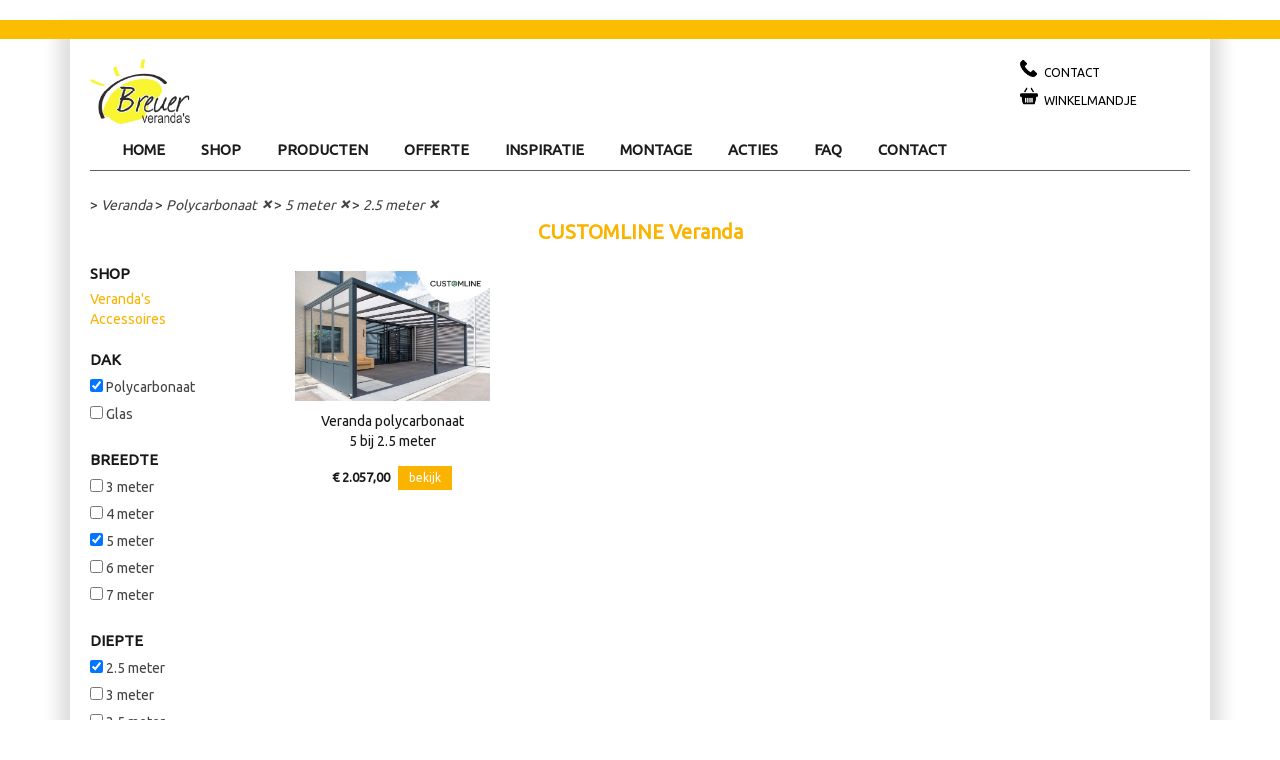

--- FILE ---
content_type: text/html; charset=UTF-8
request_url: https://www.breuerverandas.nl/shop/veranda.html?m_polycarbonaat=ja&b_breedte-5000=ja&d_diepte-2500=ja
body_size: 3273
content:
<!DOCTYPE html>
<html lang="nl">
<head>
<!-- Google Tag Manager -->
<script>(function(w,d,s,l,i){w[l]=w[l]||[];w[l].push({'gtm.start':
new Date().getTime(),event:'gtm.js'});var f=d.getElementsByTagName(s)[0],
j=d.createElement(s),dl=l!='dataLayer'?'&l='+l:'';j.async=true;j.src=
'https://www.googletagmanager.com/gtm.js?id='+i+dl;f.parentNode.insertBefore(j,f);
})(window,document,'script','dataLayer','GTM-TSPB325B');</script>
<!-- End Google Tag Manager -->	
	<meta charset="utf-8">
<meta http-equiv="X-UA-Compatible" content="IE=edge">
<meta name="viewport" content="width=device-width, initial-scale=1">
<title>Veranda | Breuer Veranda's.nl</title>
<meta name="Title" content="Veranda | Breuer Veranda's.nl" />
<meta name="Description" content="Veranda">
<meta name="Keywords" content="Veranda">
<link rel="apple-touch-icon" sizes="180x180" href="/apple-touch-icon.png">
<link rel="icon" type="image/png" sizes="32x32" href="/favicon-32x32.png">
<link rel="icon" type="image/png" sizes="16x16" href="/favicon-16x16.png">
<link rel="manifest" href="/manifest.json">
<link rel="mask-icon" href="/safari-pinned-tab.svg" color="#5bbad5">
<meta name="theme-color" content="#ffffff">
<meta name="robots" content="index,follow,noodp,noydir" />
<meta http-equiv="Content-Type" content="text/html; charset=windows-1252" />
<meta name="developer" content="Corne van Berkel - iTREND Webdesign" />
<meta name="page-topic" content="Veranda | Breuer Veranda's.nl" /> 
<meta name="language" content="nl" />

<link href="https://www.breuerverandas.nl/css/bootstrap.min.css" type="text/css" rel="stylesheet" />
<link href="https://www.breuerverandas.nl/css/vendor.css" type="text/css" rel="stylesheet" />
<link href="https://www.breuerverandas.nl/css/style.css?v=9" type="text/css" rel="stylesheet" />
<link href="https://fonts.googleapis.com/css?family=Ubuntu" rel="stylesheet">
<link href='https://fonts.googleapis.com/css?family=Caveat' rel='stylesheet' type='text/css'>
<script src="https://ajax.googleapis.com/ajax/libs/jquery/1.11.3/jquery.min.js"></script>

</head>
<body itemscope itemtype="http://schema.org/WebPage">
<!-- Google Tag Manager (noscript) -->
<noscript><iframe src="https://www.googletagmanager.com/ns.html?id=GTM-TSPB325B"
height="0" width="0" style="display:none;visibility:hidden"></iframe></noscript>
<!-- End Google Tag Manager (noscript) -->
	<div class='mod-top-header hidden-xs'>
	<div class='container'>
		<div class='row'>
			<div class='col-xs-12'> </div>
		</div>
	</div>
</div>

<div class='container'>
	<div class='mod-content-wrapper'>

		<!-- ================================================== -->
		<!-- header                                             -->
		<!-- ================================================== -->
		<div class='mod-header'>

			<div class='row1'>

				<button class='menu-button visible-xs-inline-block' data-toggle="collapse" data-target="#main-navbar">
					<img src='https://www.breuerverandas.nl/img/icon-menu.png'/>
				</button>

	 			<a href="https://www.breuerverandas.nl/" class='logo'>
				<img src='https://www.breuerverandas.nl/img/logo-breuer-verandas.jpg' alt="Breuer Veranda's" class='img-responsive'>
				</a>
								<div class='links'>
					<ul class='list-unstyled'>
						<li><a href='https://www.breuerverandas.nl/contact.html' class='link link-support hidden-xs'><span>Contact</span></a></li>
						<li><a href='https://www.breuerverandas.nl/winkelmandje.html' class='link link-cart'><span>Winkelmandje</span> </a></li>
					</ul>
				</div>
			</div>

			<div class='row2 collapse' id='main-navbar'>
				<nav class="navbar yamm navbar-default " role="navigation">
					<ul class="nav navbar-nav">
          <li class="dropdown "><a href='https://www.breuerverandas.nl/'>Home</a></li>
<li class="dropdown "><a href='https://www.breuerverandas.nl/shop/veranda.html'>Shop</a></li>
<li class="dropdown "><a href='https://www.breuerverandas.nl/producten.html'>Producten</a></li>
<li class="dropdown "><a href='https://www.breuerverandas.nl/offerte.html'>Offerte</a></li>
<li class="dropdown "><a href='https://www.breuerverandas.nl/inspiratie.html'>Inspiratie</a></li>
<li class="dropdown "><a href='https://www.breuerverandas.nl/montage.html'>Montage</a></li>
<li class="dropdown "><a href='https://www.breuerverandas.nl/acties.html'>Acties</a></li>
<li class="dropdown "><a href='https://www.breuerverandas.nl/faq.html'>Faq</a></li>
<li class="dropdown "><a href='https://www.breuerverandas.nl/contact.html'>Contact</a></li>
					</ul>
									</nav>
			</div>
		</div>

		<!-- ================================================== -->
		<!-- page                                               -->
		<!-- ================================================== -->

				<div class='mod-page'>
			<div class='mod-product-list'>
<div class='mod-breadcrumbs row'><div class='col-sm-12' itemprop="breadcrumb"> &gt; <a href="https://www.breuerverandas.nl/shop/veranda.html">Veranda</a> &gt; <a href="https://www.breuerverandas.nl/shop/veranda.html?b_breedte-5000=ja&d_diepte-2500=ja" title="Polycarbonaat"><span class="value">Polycarbonaat</span><span class="icon"> &#215;</span></a>
 &gt; <a href="https://www.breuerverandas.nl/shop/veranda.html?m_polycarbonaat=ja&d_diepte-2500=ja" title="5 meter"><span class="value">5 meter</span><span class="icon"> &#215;</span></a>
 &gt; <a href="https://www.breuerverandas.nl/shop/veranda.html?m_polycarbonaat=ja&b_breedte-5000=ja" title="2.5 meter"><span class="value">2.5 meter</span><span class="icon"> &#215;</span></a>
</div></div><div class='row'><div class='col-sm-12'><h1>CUSTOMLINE Veranda</h1></div></div>
<div class='row'>
<button class='btn btn-default filter-button visible-xs-inline-block' data-toggle="collapse" data-target="#product-filters">Filter op</button>
<div class='filters col-sm-2 collapse' id='product-filters'><fieldset><legend>SHOP</legend><div>
<a href="/shop/veranda.html">Veranda's</a><br><a href="/shop/accessoires.html">Accessoires</a></div></fieldset>
<fieldset><legend>Dak</legend><div>
<label><input type="checkbox" checked='checked' name="m_polycarbonaat" id="m_polycarbonaat" value="ja" onClick="window.location='https://www.breuerverandas.nl/shop/veranda.html?b_breedte-5000=ja&d_diepte-2500=ja'"><a href="https://www.breuerverandas.nl/shop/veranda.html?b_breedte-5000=ja&d_diepte-2500=ja" > <span>Polycarbonaat</span></a></label>
<label><input type="checkbox" name="m_glas" id="m_glas" value="ja" onClick="window.location='https://www.breuerverandas.nl/shop/veranda.html?m_polycarbonaat=ja&b_breedte-5000=ja&d_diepte-2500=ja&m_glas=ja'"><a href="https://www.breuerverandas.nl/shop/veranda.html?m_polycarbonaat=ja&b_breedte-5000=ja&d_diepte-2500=ja&m_glas=ja" > <span>Glas</span></a></label>
</div></fieldset>
<fieldset><legend>Breedte</legend><div>
<label><input type="checkbox" name="b_breedte-3000" id="b_breedte-3000" value="ja" onClick="window.location='https://www.breuerverandas.nl/shop/veranda.html?m_polycarbonaat=ja&b_breedte-5000=ja&d_diepte-2500=ja&b_breedte-3000=ja'"><a href="https://www.breuerverandas.nl/shop/veranda.html?m_polycarbonaat=ja&b_breedte-5000=ja&d_diepte-2500=ja&b_breedte-3000=ja" > <span>3 meter</span></a></label>
<label><input type="checkbox" name="b_breedte-4000" id="b_breedte-4000" value="ja" onClick="window.location='https://www.breuerverandas.nl/shop/veranda.html?m_polycarbonaat=ja&b_breedte-5000=ja&d_diepte-2500=ja&b_breedte-4000=ja'"><a href="https://www.breuerverandas.nl/shop/veranda.html?m_polycarbonaat=ja&b_breedte-5000=ja&d_diepte-2500=ja&b_breedte-4000=ja" > <span>4 meter</span></a></label>
<label><input type="checkbox" checked='checked' name="b_breedte-5000" id="b_breedte-5000" value="ja" onClick="window.location='https://www.breuerverandas.nl/shop/veranda.html?m_polycarbonaat=ja&d_diepte-2500=ja'"><a href="https://www.breuerverandas.nl/shop/veranda.html?m_polycarbonaat=ja&d_diepte-2500=ja" > <span>5 meter</span></a></label>
<label><input type="checkbox" name="b_breedte-6000" id="b_breedte-6000" value="ja" onClick="window.location='https://www.breuerverandas.nl/shop/veranda.html?m_polycarbonaat=ja&b_breedte-5000=ja&d_diepte-2500=ja&b_breedte-6000=ja'"><a href="https://www.breuerverandas.nl/shop/veranda.html?m_polycarbonaat=ja&b_breedte-5000=ja&d_diepte-2500=ja&b_breedte-6000=ja" > <span>6 meter</span></a></label>
<label><input type="checkbox" name="b_breedte-7000" id="b_breedte-7000" value="ja" onClick="window.location='https://www.breuerverandas.nl/shop/veranda.html?m_polycarbonaat=ja&b_breedte-5000=ja&d_diepte-2500=ja&b_breedte-7000=ja'"><a href="https://www.breuerverandas.nl/shop/veranda.html?m_polycarbonaat=ja&b_breedte-5000=ja&d_diepte-2500=ja&b_breedte-7000=ja" > <span>7 meter</span></a></label>
</div></fieldset>
<fieldset><legend>Diepte</legend><div>
<label><input type="checkbox" checked='checked' name="d_diepte-2500" id="d_diepte-2500" value="ja" onClick="window.location='https://www.breuerverandas.nl/shop/veranda.html?m_polycarbonaat=ja&b_breedte-5000=ja'"><a href="https://www.breuerverandas.nl/shop/veranda.html?m_polycarbonaat=ja&b_breedte-5000=ja" > <span>2.5 meter</span></a></label>
<label><input type="checkbox" name="d_diepte-3000" id="d_diepte-3000" value="ja" onClick="window.location='https://www.breuerverandas.nl/shop/veranda.html?m_polycarbonaat=ja&b_breedte-5000=ja&d_diepte-2500=ja&d_diepte-3000=ja'"><a href="https://www.breuerverandas.nl/shop/veranda.html?m_polycarbonaat=ja&b_breedte-5000=ja&d_diepte-2500=ja&d_diepte-3000=ja" > <span>3 meter</span></a></label>
<label><input type="checkbox" name="d_diepte-3500" id="d_diepte-3500" value="ja" onClick="window.location='https://www.breuerverandas.nl/shop/veranda.html?m_polycarbonaat=ja&b_breedte-5000=ja&d_diepte-2500=ja&d_diepte-3500=ja'"><a href="https://www.breuerverandas.nl/shop/veranda.html?m_polycarbonaat=ja&b_breedte-5000=ja&d_diepte-2500=ja&d_diepte-3500=ja" > <span>3.5 meter</span></a></label>
<label><input type="checkbox" name="d_diepte-4000" id="d_diepte-4000" value="ja" onClick="window.location='https://www.breuerverandas.nl/shop/veranda.html?m_polycarbonaat=ja&b_breedte-5000=ja&d_diepte-2500=ja&d_diepte-4000=ja'"><a href="https://www.breuerverandas.nl/shop/veranda.html?m_polycarbonaat=ja&b_breedte-5000=ja&d_diepte-2500=ja&d_diepte-4000=ja" > <span>4 meter</span></a></label>
</div></fieldset>
</div>
      
			<div class='productlist col-sm-10'>
				<div class='hidden-sm hidden-md hidden-lg hidden-xl'>
									</div>

				<div class='hidden-xs'>
									</div>

				<a href='https://www.breuerverandas.nl/shop/veranda/veranda-5000x2500-polycarbonaat.html' class='product col-xs-6 col-sm-3'>
  						<div class='img'>
  							<img src='https://www.breuerverandas.nl/content/breuerverandas/producten/CUSTOMLINE-polycarbonaat1_2.jpg' class='img-responsive'>
  						</div>
  						<div class='name'>Veranda polycarbonaat<br>5 bij 2.5 meter</div>
  						<div class='text-center'><div class='price total-price'> &euro; 2.057,00</div>
<div class='info btn btn-sm btn-default'>bekijk</div></div></a><div class='clearfix'></div>			</div>

		</div>
	</div>	
			</div>
		
		<!-- ================================================== -->
		<!-- Footer                                             -->
		<!-- ================================================== -->
		<div class='mod-footer'>
			<div class='row'>
				<div class='col-sm-3'>
					<h2>Contact</h2>
      		Breuer Veranda's<br>
          Nieuwe Molenheide 14b<br>
          5482 ZV Schijndel
      		<br>Tel. nr. <a href="tel:0735470332">073-5470332</a><br><a href="mailto:info@breuerverandas.nl">info@breuerverandas.nl</a>          <br>KVK 17161334<br>
                			<h2>Geplaatst</h2>
            <ul class='list-unstyled'>
      				<li><a href="/veranda-den-bosch.html">Veranda den Bosch</a></li>
      				<li><a href="/veranda-eindhoven.html">Veranda Eindhoven</a></li>
      				<li><a href="/veranda-zeeland.html">Veranda zeeland</a></li>
      				<li><a href="/veranda-brabant.html">Veranda brabant</a></li>
      				<li><a href="/serrebouw-brabant.html">Serrebouw brabant</a></li>
      			</ul>
      			          
				</div>
				<div class='col-sm-3'>
					<h2>Specialist in</h2>
					<ul class='list-unstyled'>
      			<li><a href="/terrasoverkappingen.html">Terrasoverkappingen</a></li>
      			<li><a href="/glazen-terrasoverkappingen.html">Glazen terrasoverkappingen</a></li>
      			<li><a href="/aluminium-verandas.html">Aluminium veranda's</a></li>
      			<li><a href="/aluminium-schuttingen.html">Aluminium schuttingen</a></li>
      			<li><a href="/aluminium-tuinschermen.html">Aluminium tuinschermen</a></li>
      			<li><a href="/aluminium-windschermen.html">Aluminium windschermen</a></li>
      			<li><a href="/aluminium-overkappingen.html">Aluminium overkappingen</a></li>
      			<li><a href="/kunststof-overkappingen.html">Kunststof overkappingen</a></li>
      			<li><a href="/veranda-overkappingen.html">Veranda overkappingen</a></li>
      			<li><a href="/glazen-terrasoverkapping.html">Glazen terrasoverkapping</a></li>
      			<li><a href="/kunststof-verandas.html">Kunststof veranda's</a></li>
				  </ul>
				</div>
				<div class='col-sm-3'>
					<h2>Vaak gezocht op</h2>
					<ul class='list-unstyled'>
      			<li><a href="/veranda-overkapping.html">Veranda overkapping</a></li>
      			<li><a href="/terrasoverkapping.html">Terrasoverkapping</a></li>
      			<li><a href="/kunststof-veranda.html">Kunststof veranda</a></li>
      			<li><a href="/aluminium-overkapping.html">Aluminium overkapping</a></li>
      			<li><a href="/kunststof-overkapping.html">Kunststof overkapping</a></li>
      			<li><a href="/zelfbouw-terrasoverkapping.html">Zelfbouw terrasoverkapping</a></li>
      			<li><a href="/zelfbouw-veranda.html">Zelfbouw veranda</a></li>
      			<li><a href="/aluminium-veranda.html">Aluminium veranda</a></li>
				  </ul>
				</div>
				<div class='col-sm-3'>
					<h2>Direct naar</h2>
					<ul class='list-unstyled'>
      			<li><a href="/serrebouw.html">Serrebouw</a></li>
      			<li><a href="/verandaspecialist.html">Verandaspecialist</a></li>
      			<li><a href="/zonwering-overkapping.html">Zonwering overkapping</a></li>
      			<li><a href="/aluminium-schutting.html">Aluminium schutting</a></li>
      			<li><a href="/veranda.html">Veranda</a></li>
      			<li><a href="/aluminium-tuinscherm.html">Aluminium tuinscherm</a></li>
      			<li><a href="/aluminium-windscherm.html">Aluminium windscherm</a></li>
      			<li><a href="/veranda-verkoop.html">Veranda verkoop</a></li>
      			<li><a href="/aluminium-terrasoverkapping.html">Aluminium terrasoverkapping</a></li>
      			<li><a href="/overkapping.html">Overkapping</a></li>
      			<li><a href="/verandas.html">Veranda's</a></li>
			  </ul>
			</div>
		  </div>
		</div>
  
  
	</div>
</div>
<div class='container'>
		<div class='row'>
			<div class='col-sm-12 text-right' style="margin-bottom:5px">
				&#169; 2026 Breuer Veranda's. All rights reserved.
			</div>
		</div>
</div>

<a id='backtotop-button'>
	<i class='glyphicon glyphicon-menu-up'></i>
</a>



<script type="text/javascript" src="https://www.breuerverandas.nl/js/bootstrap.min.js"></script>
<script type="text/javascript">

// scroll-back-top-top button
$(document).ready(function () {
    $(window).scroll(function () {
        if ($(this).scrollTop() > 100) {
            $('#backtotop-button').fadeIn();
        } else {
            $('#backtotop-button').fadeOut();
        }
    });

    $('#backtotop-button').click(function () {
        $("html, body").animate({
            scrollTop: 0
        }, 600);
        return false;
    });
});
$(function(){
    $('.dropdown').hover(function() {
        $(this).addClass('open');
    },
    function() {
        $(this).removeClass('open');
    });
});
function toggle_visibility(id) {
	var e = document.getElementById(id);
	e.style.display = ((e.style.display != 'block') ? 'block' : 'none');
}  
</script>	  
   
</body>
</html>

--- FILE ---
content_type: text/css
request_url: https://www.breuerverandas.nl/css/style.css?v=9
body_size: 37422
content:
body {
	font-family: 'Ubuntu', sans-serif;
}
a {color: #FAB400;}

/************/
/* Slider */
/************/
.slider{
	margin-bottom:5px;
	max-width:100%;
	position:relative;
}
.slider .bx_link a{
	color:#fff;
	display:block;
	line-height:26px;
	position:relative;
}

.main_slider img{
	max-height:600px;
	max-width:100%px;
}

.slider .bx_text{
	/*background:url(/images/bg.png) no-repeat 0 -450px;*/
	/*background-color: #74AED4;*/
  background: rgba(245,156,0,.8)!important;
	bottom:60px;
	color:#fff;
	font-size:28px;
	font-style:italic;
	font-weight:300;
	left:0;
	line-height:30px;
	max-width:530px;
	padding:10px 0 10px 0;
	position:absolute;
}

.slider .bx_text p{
	margin: 0 25px 0 10px;
}

.main_slider .bx_text{
	/*background:url(/images/bg.png) no-repeat 0 -450px;*/
	background-color: #74AED4;
	bottom:60px;
	color:#fff;
	font-size:28px;
	font-style:italic;
	font-weight:300;
	left:0;
	line-height:30px;
	max-width:680px;
	padding:10px 0;
	position:absolute;
}

.main_slider .bx_text p{
	margin:0 25px 0 10px;
	white-space:nowrap;
}

.main_slider .bx_link{
	bottom:30px;
	left:10px;
	position:absolute;
}

.main_slider .bx_link a{
	font-size:20px;
	font-weight:300;
	padding:0 17px;
}

.main_slider .bx_link a:hover{
	text-decoration:none;
}

.slider .bx-controls{
	position:relative;
	margin: -40px 0px 0px 10px;
}

.slider .bx-controls-direction{
	display:none;
}

.slider .bx-pager{
	zoom:1;
}

.slider .bx-pager:after{
	clear:both;
	content:'.';
	display:block;
	height:0;
	visibility:hidden;
}

.slider .bx-pager-item{
	float:left;
	margin-left:4px;
}

.slider .bx-pager-link{
	background:url(/images/bg.png) no-repeat 0 -600px;
	display:block;
	height:15px;
	overflow:hidden;
	text-indent:-999em;
	width:14px;
}

.slider .bx-pager-link.active{
	background-position:-100px -600px;
}
@media (min-width: 768px){
	.main_slider .bx_text{
		/*
		font-size:60px;
		line-height:66px;
		padding:1px 0 56px;*/
	}

	.main_slider .bx_link{
		bottom:30px;
		left: 10px;
		position: absolute;
	}

	.main_slider img{
		max-height:500px;
		max-width:100%;
	}
	.main_slider2 img{
		max-width:100%;
	}	
}

.paars {	background-image:url('images/paars.jpg'); }
.groen {	background-image:url('images/groen.jpg'); }
.oranje { background-image:url('images/oranje.jpg'); }

.fototitel {
	font-size: 10px;
	display: block;
	margin-top: 3px;
}

.fotoalbum  {
	margin: 0px 5px 0px 5px;
}
.fotoalbum  img{
	padding: 0px 2px 10px 2px;
}
.fotoalbum .foto {
	overflow: hidden;
	height: 115px;
	margin-bottom: 10px;
}
.fotoalbum .fotoactive  {
	border:1px solid #000000;
	height: 115px;
}
.fotoalbum h3 {
	margin-bottom: 10px;
}
.fotoalbum span.glyphicon {
    font-size: 2.2em;
}
@media (max-width: 767px) {
	.fotoalbum .foto { height: 100px; }
    .twitter-tweets { display: none; } 
}
@media (max-width: 400px) {
	.fotoalbum .foto { height: 70px; }
}
.newsheader td{
font-size: 14px;
font-weight:bold;
color:#FAB400;
margin: 0px 0px 0px 0px;
padding: 0px 0px 0px 0px;
}
.newsmessage td{
margin: 0px 0px 0px 0px;
padding: 6px 5px 4px 5px;
font-weight:normal;
font-size: 14px;
color:#000000;
}
.newsmessage p {
margin: 0px 0px 0px 0px;
padding: 0px 10px 0px 0px;
font-weight:normal;
font-size: 14px;
color:#000000;
}
.newsmessage A{
color:#FAB400;
}

.newsheader table{
font-size: 14px;
font-weight:bold;
color:#000000;
cellspacing: 5px;
}
.clear {	clear: both;}

.frame_wrapper{
	border:none;
	display:block;
	height:2500px;
	width:100%;
	background:transparent;
	overflow: hidden;
}
.main_slider .bx-wrapper {
    background: linear-gradient(to left, #f39200, #fcc000);
    padding-top: 3px !important;
    margin: 0px;
}
.slider .bx-wrapper {
    max-height: 500px;
    overflow: hidden;
}
.bx_slider { 
  /*max-width: 100%;*/
  margin-top: 3px;
}
.verasol {
  border: 0px;
  height: 100%;        /* Viewport-relative units */
  width: 100%;    
  display:block;
}

@media (min-width: 768px){
  .verasol{
		width:768px;
		margin-left:-12px;
	}
}
@media (min-width: 1024px){
	.verasolxxxx {
		width:1024px;
		margin-left:-7px;
	}
}

/*================================
 Bootstrap overrides
==================================*/

.btn.btn-default {
	background: #FAB400;
	color: #fff;
	border: 1px solid #FAB400;
}

.btn.btn-default:hover,
.btn.btn-default:active,
.btn.btn-default:focus, 
.btn.btn-default:focus:focus {
	background: #FAB400;
	color: #fff;
}
a:link, a:hover, a:focus, a:visited {
  color: #FAB400;
}
#dekstopCarousel a:link, #dekstopCarousel a:hover, #dekstopCarousel a:focus, #dekstopCarousel a:visited {
  color: #FFFFFF;
}
/*================================
 header
==================================*/
.mod-top-header {
	font-family: arial;
  font-size:22px;
  background-color: #FBBD00;
	color: #000000;
  font-weight: bold;
	padding: 9px 4px;
	margin-top: 20px;
	z-index: 1;
	position: relative;
}
.mod-top-header .flags {
	float: right;
	margin-top: -2px;
}

.mod-top-header .flags img {
	width: 25px;
	border: 1px solid white;
}

.mod-actie {
	font-size:22px;
	background-color: #FAB400;
	text-align:center;
	color: #FFFFFF;
	padding: 9px 4px;
	margin-top: 20px;
	z-index: 1;
	position: relative;
}
@media (max-width: 780px) {
	.mod-actie {
		font-size:16px;
		padding: 10px 5px 0px 5px;
		margin-bottom: 20px;
	}
}

/** header */
.mod-header .logo {
	padding: 20px;
	padding-left: 0px;
	display: block;
	position: absolute;
}
.mod-header .logo img {
	max-height: 100px;
	max-width: 100px;
}


.mod-header .row1 {
	position: relative;
	height: 140px;
}
.mod-header .links {
	position: absolute;
	width: 160px;
	right: 10px;
	top: 20px;
  z-index: 10;
}

.mod-header .link {
	padding-left: 24px;
	min-height: 28px;
	background-repeat: no-repeat;
	background-size: 18px 18px;
	line-height: 28px;
	display: block;
	font-size: 12px;
	color: #000;
	text-transform: uppercase;
}

.mod-header .link-login { background-image: url('../img/icon-login.png'); }
.mod-header .link-support { background-image : url('../img/icon-support.png'); }
.mod-header .link-cart { background-image: url('../img/icon-cart.png'); }

.mod-header .link .badge  {
	background: #FAB400;
}


/** search */
.mod-search {
	position: absolute;
	width: 250px;
	right: 220px;
}

.mod-search {
	display: block;
	text-align: right;
	margin: 0px;
	margin-bottom: 30px;
	margin-top: 20px;

}
.mod-search form {
	border: 1px solid #1A1819;
	min-width: 250px;
	display: inline-block;
	text-align: left;
	line-height: 28px;
	position: relative;
}

.mod-search input {
	border: 0px;
	line-height: 28px;
	padding-left: 4px;
	padding-right: 4px;
	width: 100%;
  height: 30px;
}
.mod-search button {
	position: absolute;
	display: block;
	top: 0px;
	right: 4px;
	border: none;
	background: url('../img/icon-search.png');
	background-size: 100% 100%;
	border: none;
	width: 28px;
	height: 28px;
	padding: 0px;
}


/* mobile header stuff */
@media (max-width: 780px) {

[class*="col-"] {
    margin-bottom: 15px;
}
	.mod-header .row1 {
		height: auto;
		margin: ;
	}

	.menu-button {
		border: none;
		background: none;
		display: inline-block;
		margin-bottom: 20px;

	}
	.menu-button img {
		width: 38px;
		margin-top: 48px;
	}
	.mod-search {
		display: block;
		position: static;
		margin-top: 5px;
	}
	.mod-header .logo {
		display: inline-block;
		margin-left: 10px;
	}
	.mod-header .logo img {
		max-width: 80px;
		max-height: 80px;
	}

	.mod-search {
		position: static;
		display: block;
		padding: 5px 15px;
		width: 100%;
		margin-bottom: 15px;
	}
	.mod-search form {
		display: block;
	}


	.mod-header .links {
		text-align: right;
		width: 50%;
		margin-top: 34px;
	}

	.mod-header .links li {
		display: inline-block;
	}

	.mod-header .link {
		display: inline-block;
		vertical-align: top;
		margin: 10px 0px;
		height: 42px;
		line-height: auto;
		padding-left: 32px;
		background-repeat: no-repeat;
		background-size: 28px 28px;
		font-size: 13pt;
		top: 0px;
	}
	.mod-header .link span {
		display: none;
	}

	.mod-header .link .badge  {
		margin-left: -10px;
		margin-top: -10px;
	}
}


/*================================
 Menu
==================================*/


/* shared */
.navbar-default {
  background-color: #FFF;
  border: none;
}

.navbar-default a {
	color: #1D1C1C;
	display: block;
	font-size: 15px;
	line-height: 25px;
}
.navbar-default a:hover {
	color: #FAB400;
	/*text-decoration: none;*/
}

.navbar-default .heading  {
	font-weight: bold;
	margin-bottom:20px;
  color:#FAB400;
}
.navbar-default .heading a:hover { /*vervallen*/
	color: #1D1C1C;
	text-decoration: none
}
	.navbar-default .salenew a {
		margin-top: 125px;
	}

.navbar-default .navbar-nav>li>a {
	color: #1D1C1C;
	text-transform: uppercase;
	font-weight: bold;

}

.navbar-default .navbar-nav>li.open>a,
.navbar-default .navbar-nav>.open>a:hover,
.navbar-default .navbar-nav>.open>a:focus{
	color: #FAB400;
	background: #FFF;
}


/* mobile */
@media (max-width: 780px) {
	.yamm .dropdown.yamm-fw .dropdown-menu {
		left: 50%;
	}

	.navbar.navbar-default {
		max-width: 50%;
	}
	.navbar-default .heading  {
		margin-top: 20px;
		margin-bottom: 0px;
	}
	.navbar-default .salenew a {
		margin-top: 0px;
	}
	.nav.navbar-nav {
		background: url('../img/mobile-menu-back.png') repeat-y top right;
		margin: 0px;
		margin-left: -15px;
		min-height: 740px;							/** minimale hoogte menu */
	}

	.navbar-default .navbar-nav>li.open>a,
	.navbar-default .navbar-nav>.open>a:hover,
	.navbar-default .navbar-nav>.open>a:focus{
		background: url('../img/mobile-menu-tick.png') no-repeat center right;
	}


	.dropdown.open .dropdown-menu {
		display: block;
		position: absolute;
		top: 0px;
		/*margin-left: 100%;*/
		left: 100%;
		width: 100%;
	}

	.yamm .yamm-content {
		padding: 0px 20px;
	}

}


/** menu style changes */
@media (min-width: 780px) {

	.mod-header .collapse {
		display: block;
	}

	.navbar.navbar-default {
		margin-bottom: 0px;
		min-height: 40px;
		border-bottom: 1px solid #625F60;

		position: relative;

		margin-top: -30px;
		padding-left: 150px;
		background: none;
	}

	.navbar-default .navbar-nav>li>a {
		border: none;
		border-top: 1px solid #fff;
		border-bottom: 1px solid #625F60;
		padding: 10px 18px !important;
		margin-bottom: -1px;
	}

	.navbar-default .navbar-nav>li.open>a {
		border-bottom: 1px solid #FFF;
		padding: 10px 17px !important;		/* 9px, remove 1 px for borders */
		margin-bottom: -1px;
	}



	.navbar-default .navbar-nav>.open>a, .navbar-default .navbar-nav>.open>a:hover, .navbar-default .navbar-nav>.open>a:focus {
		border: 1px solid #625F60;
		border-bottom: 1px solid #FFF;
	}
	.navbar-default .dropdown-menu {
		border: 1px solid #625F60;
		border-top: 0px;
		margin-top: 1px !important;
	}


}

.dropdown-toggle {
  cursor: default;
}
@media (max-width: 1024px) {
	.navbar.navbar-default {
		margin-top: -10px;
		padding-left: 0px;
	}

}

@media (min-width: 1024px) {
	.navbar.navbar-default {
		margin-top: -50px;
		padding-left: 14px;
	}

}

/*================================
 Footer
==================================*/

.mod-footer {
	margin: 10px 0px;
	margin-top: 40px;
	border-top: 30px solid #1A1819;
	padding-top: 20px;
	padding-bottom: 40px;
}

.mod-footer a {
	color: #1A1819;
}
.mod-footer h2 {
  color: #FAB400;
}
@media (max-width: 992px) {
  .mod-footer a, a:link, a:hover, a:focus, a:visited {
  	text-decoration: underline;
  }
}
.mod-footer .link {
 	text-decoration: underline;
  color: #FAB400;
}


.mod-footer .list-unstyled a {
	padding: 5px 0px;
	display: block;
}

/** mobile */
@media (max-width: 780px) {
	.mod-footer {
		margin-left: 0px;
		margin-right: 0px;
	}

}



/*================================
 Back to top
==================================*/

#backtotop-button {
    width: 40px;
    height: 40px;
    line-height: 40px;
    position: fixed;
    bottom: 30px;
    right: 10px;
    display: none;
    color: #fff;
    text-align: center;
    font-size: 14pt;
    background-color: #000;
    box-shadow: 2px 2px 4px #444;
}

/*================================
 General Content
==================================*/

.mod-content-wrapper {
	box-shadow: 0px 0px 16px 12px rgba(223,223,223,1);
	z-index: 0;
	padding: 0px 20px;
}

.mod-page {
	clear: both;
}

.strike {
	text-decoration:line-through;
}


@media (max-width: 780px) {
	.mod-content-wrapper {
		box-shadow: none;
		padding: 0px 0px;
	}
}

@media (min-width: 780px) {
	.mod-page {
		padding: 10px 0px;
		padding-top: 20px;
	}
}


h2 {
	font-size: 18px;	
	color: #1A1819;
	font-weight: bold;
}

.mod-categories .col-sm-3{ 
  margin-top: 30px;
  margin-bottom:0px;
}
.line {
  margin-top: 30px;
  margin-bottom: 30px;
  border-bottom: 1px solid #625F60;
}
.mod-categories h2 {
	text-align: center;	
}

.form-horizontal .control-label {
	font-weight: normal;
	text-align: left;
}
.form-control {
	border: 1px solid #1A1819;
	padding: 4px 10px;
	line-height: 14px;
	height: 25px;
}


.checked-list {
	margin-left: 0px;
	padding-left: 0px;
}
.checked-list li{
   list-style: none;
   padding-left: 32px;
   background: url('../img/check-mark.png') no-repeat center left;
   background-size: 24px;
}


.section {
	margin-bottom: 20px;
}
.top-section {
	margin: 5px 0px;
}
.stap {
  color:#777777;
  font-size: 13px;
  margin-bottom: 6px;
  padding-left: 15px; 
}

/* product home -- */
.page-home .row-fluid {
	padding-bottom: 10px;
	margin-bottom: 10px
}
.img-home { padding-bottom: 30px;}

/*================================
 breadcrumbs
==================================*/

.mod-breadcrumbs {
	margin-bottom: 5px;
	display: none;		/* hidden on mobile */
	font-size: 14px;
}
.mod-breadcrumbs a {
	color: #454546;
	font-style: italic; 
}
.mod-breadcrumbs a.active {
	font-style: normal; 
	font-weight: bold;
}

@media (min-width: 780px) {
	.mod-breadcrumbs { display: block; }
}

.mod-productfotos  { display: none; }
.mod-productfotos-sm { display: block; }

@media (min-width: 780px) {
	.mod-productfotos { display: block; }
	.mod-productfotos-sm { display: none; }
}
.imgGroot { margin-bottom: 5px;}

/*================================
 Productlist
==================================*/

.mod-product-list p {
	/*font-style: italic;*/
	color: #454546;
  font-size: 13px;
}

.mod-product-list .filter-button {
	margin-top: -10px;
}

.mod-product-list .menuartikelen li{
  color: #454546;
  font-size: 13px;
}
@media (max-width: 768px) {
  .mod-product-list .filter-button {
    margin: 0px 0px 10px 15px;
  }
  .slider .bx_text{
    display:none;
  }
}

.mod-product-list .filters {
	padding-top: 20px;	/* extra spacing for mobile */
}

/* label color-change on check (werkt ws niet in alle browsers!!) */
.mod-product-list .filters label span {
   color: #454546;
   font-style: normal;
   font-weight: normal;
}

.mod-product-list .filters .clear-button {
	margin-bottom: 10px;
}

.mod-product-list .filters label :checked + span {
   color: #FAB400;   
   font-style: normal;
   font-weight: bold;
}

.mod-product-list .filters label {
	display: block;
	padding: 5px 10px; /* extra padding mobile */
}

.mod-product-list .filters fieldset {
	margin-bottom: 20px;
}

.mod-product-list .filters legend {
	color: #1A1817;
	border-bottom: none;
	text-transform: uppercase;
	font-weight: bold;
	margin-bottom: 5px;
  font-size:15px;
}

.mod-product-list .productlist h2 {
  margin-top:0px;
} 

@media (min-width: 780px) {
	.mod-product-list .filters {
		padding-top: 0px;
	}

	.mod-product-list .filters legend {
		margin-top: 0px;
	}

	.mod-product-list .filters.collapse {
		display: block;
	}

	.mod-product-list .filters label {
		padding: 0px 0px;
	}

}

.mod-product-list h1, .mod-page h1  {
	color: #FAB400;
	font-size: 15pt;
	text-align: center;
	font-weight: bold;
	margin-top: 0px;
	margin-bottom: 20px;
/*  text-transform: uppercase; */
}
.mainpage h1  {
	text-align: left!important;
}

.mod-product-list .top-banner {
	margin-bottom: 20px;
}

.mod-product-list .paging {
	margin: 0px 0px 10px 0px;
	text-align: right;	
}

.mod-product-list .paging .active {
	color: #FAB400;
	font-style: normal;
	font-weight: bold;
}
.mod-product-list .paging a {
	text-decoration: underline;
	color: #1A1817;
}
.mod-product-list .paging .mobile .btn-default {
	background: none;
	color: #1D1C1C;
	border: none;
}
.mod-product-list .paging .mobile .btn-default:hover {
	text-decoration: underline;
}


.mod-product-list .product {
	color: #1A1817;
	/*font-style: italic;*/
	margin-bottom: 20px;
	height: 245px;		/* hoogte is belangijk mocht product info etc gaan afwijken **/
	border: 2px solid #fff;
	padding: 5px;
	text-align: center;
}


.mod-product-list .product:hover {
	text-decoration: none;
	border: 2px solid #ddd;
}


.mod-product-list .product .img {
	text-align: center;
	min-height: 130px;

	/* vertical align image: */
	vertical-align: middle;
	line-height: 130px;	
}

.mod-product-list .product img {
	display: inline-block;
	max-height: 130px;
}

.mod-product-list .product .uitverkocht {
	position:absolute;
	text-align: center;
	font-size: 15px;
	font-weight: bold;
	line-height: 20px;
	height: 68%;
	width: 90%;
	top:0px;
	background:#cccccc;
	padding-top:90px;
	background-position: center;
    background-size: cover; 
	opacity: 0.8;
    filter: alpha(opacity=80); /* For IE8 and earlier */	
	margin: 0px;
}
.mod-product-list .product .uitverkochtOUD {
	position:absolute;
	min-height: 200px;
	max-height: 200px;
	background:#fef4ef;
	right:0px;
	top:0px;
	background-position: center;
    background-size: cover; 
	border-radius:10px;
	opacity: 0.5;
    filter: alpha(opacity=50); /* For IE8 and earlier */	
}

.mod-product-list .product .name {
	display: inline-block;
	margin-top: 10px;
	margin-bottom: 15px;
	text-align: center;
}


.mod-product-list .product .price {
	display: inline-block;
	font-weight: bold;
	font-style: normal;
	font-size: 13px;
}

.mod-product-list .product .info {
	padding: 2px 10px;
	margin-left: 5px;
}


.mod-product-list .bottom-info {
	border-top: 1px solid #1A1817;
	margin-top: 20px;
	margin-bottom: 15px;
	padding-top:20px;
}

.mod-product-list .bottom-info h3,.mod-product-list .bottom-info h2 {
	font-size: 14px
}

.mod-product-list .bottom-info p,.mod-product-list .bottom-info  {
	font-size: 14px;
}

.mod-product-list .paging .mobile {
	display: block;
	text-align: center;
	padding-bottom: 20px;
	border-bottom: 1px solid #1A1817;
}
.mod-product-list .paging .mobile .text{
	margin: 20px 0px;
}
.mod-product-list .paging .mobile .btn{
	margin: 0px 20px;
}

.mod-product-list .paging .desktop {
	display: none;
}

#knoopvoorbeelden img, #vouwwijze img { width:80%;}

@media (min-width: 780px) {
	.mod-product-list .paging .mobile {
		display: none;
	}
	.mod-product-list .paging .desktop {
		display: block;
	}

	.mod-product-list .product {
		text-align: center;
	}
	.mod-product-list .product .info {
		display: inline-block;
	}
  #knoopvoorbeelden img,#vouwwijze img { width:17%;}
  .mainpage .row { margin-top:15px;}
  .form-group .row { margin-top:0px;}
}
@media (min-width: 1200px) {
  #knoopvoorbeelden img,#vouwwijze img { width:14%;}
  .mainpage .row { margin-top:25px;}
  .form-group .row { margin-top:0px;}
}
/*================================
Product
==================================*/

.mod-product {
	font-size: 14px;
}

.mod-product h1 {
	color: #FAB400;	
	font-size: 15pt;
	font-weight: bold;
	text-align: center;
	margin-bottom: 0px;
}
.mod-product .staffel-remark {
	color: #FAB400;	
	font-size: 14pt;
	font-weight: bold;
	text-transform: none;
	margin: 20px 0px;
}

.mod-product .staffel-info {
	margin-left: 20px;
	color: #777;
}


.mod-product .staffel-old-price {
	text-decoration: line-through;
	color: #888;
	font-size: 11pt;
	display: inline-block;
	font-weight: normal;
	margin-left: 15px;
}
.mod-product .artikelnummer {
	text-align: center;
	margin-bottom: 10px;
	font-style: italic;
}
.mod-product .groteaantallen {
	color:#FAB400;
  font-weight: bold;
  font-size:15px;
	margin-bottom: 10px;
}

.mod-product p {
	/*font-style: italic;*/
}

.mod-product .dl-horizontal {
	margin-top: 17px;
}

.mod-product .dl-horizontal dt {
	text-align: left;
	float: left;
	width: 105px;
}

.mod-product .dl-horizontal dd {
	/*font-style: italic;*/
	margin-left: 100px;
}

.samenstellen .dl-horizontal {
	margin-top: 17px;
}

.samenstellen .dl-horizontal dt {
	text-align: left;
	float: left;
	width: 225px!important;
  font-weight: normal;
}

.samenstellen .dl-horizontal dd {
	/*font-style: italic;*/
  text-align:right!important;
	margin-left: 100px;
}

.mod-product .colors {
	margin-top: 0px;
	margin-bottom: 0px;
	max-width: 450px;
}

.mod-product .colors .lbl {
	font-weight: bold;
	margin: 0px 0px 10px 0px;
	margin-bottom: 0px;
}

.mod-product .color {
	width: 24px;
	height: 24px;
	display: inline-block;
	margin: 5px 0px;
	margin-right: 15px;
}

.mod-product .sample {
	text-align: center;
}
.mod-product .sample img {
	display: inline-block;
	max-height: 100px;
}



.mod-product .conditions {
	margin: 3px 0px;
}

.mod-product .product-image {
	text-align: center;
	position: relative;
}

@media (min-width: 780px) {
	.mod-product .product-image {
		margin-top: 5px;	 	/* zet de afbeeldings iets hoger naast de titel op de niet mobiele versie (stond -50px, terug gezet) */
	}
}

.mod-product .product-image img {
	display: inline-block;
	max-height: 600px;
}

.mod-product .social {
	text-align: center;
	margin: 20px 0px;
}
.mod-product .social .addthis_default_style{
	max-width: 400px;
	display: inline-block;
}

.mod-product .row2 {
	margin-top: 30px;
}

.mod-product .nav-tabs>li.active>a, 
.mod-product .nav-tabs>li.active>a:hover, 
.mod-product .nav-tabs>li.active>a:focus {
	color: #FAB400;
	font-weight: bold;
}

.mod-product .nav>li>a { 
	color: #1A1819;
	font-weight: bold;
}

.mod-product .sub-product {
	padding: 20px;
	margin-top: 20px;
	text-align: center;
}
.mod-product .sub-product img {
	display: inline-block;
	max-height: 200px;
}

.mod-product .price {
	font-size: 14pt;
	font-weight: bold;
	font-style: normal;
}

.mod-product .mobile-header {
	display: block;
	text-align: center;
	padding-bottom: 15px;
}
.mod-product .mobile-header .price{
	display: block;
	text-align: center;
	padding-top: 20px;
}
.mod-product .mobile-header .actions {
	margin-top: 15px;
	margin-bottom: 20px;
}


.mod-product .action-buttons {
	padding-top:10px;
	text-align: center;
}
.mod-product .verhaaltje {
	padding: -10px 0px 20px 0px;
	margin-bottom: 30px;
}
.product-laatst {
	margin-top:30px;
}
@media (min-width: 780px) {
	.mod-product h1 {
		text-align: left;
	}		
	.mod-product .mobile-header {
		display: none;
	}
	.mod-product .sub-product {
		text-align: left;
	}

	.mod-product .action-buttons {
		text-align: left;
	}

}

.mod-product .panel-group.responsive .panel-default {
	border: none;
	box-shadow: none;
}

.mod-product .panel-group.responsive .panel-default .panel-heading {
	background: none;
	padding: 0px;
	border: 0px;
	border-bottom: 1px solid #1A1819;
	margin-top: 10px;
}

.mod-product .panel-group.responsive .panel-default .panel-heading a {
	display: inline-block;
	padding: 8px 20px;
	padding-right: 10px;
	border: 1px solid #1A1819;
	border-bottom: 1px solid white;
	min-width: 240px;
	margin-bottom: -1px;
}
.mod-product .panel-group.responsive .panel-default .panel-heading a.collapsed {
	/*background-color: red;*/
}

.mod-product .panel-group.responsive .panel-default .panel-heading a:after {
  font-family: 'Glyphicons Halflings'; 
  content:"\e259";  
  display: block;
  float: right;
}
.mod-product .panel-group.responsive .panel-default .panel-heading a.collapsed:after {
  font-family: 'Glyphicons Halflings'; 
  content:"\e260";
  display: block;
  float: right;
}


.mod-product .panel-group.responsive .panel-default .panel-heading a:active,
.mod-product .panel-group.responsive .panel-default .panel-heading a:focus,
.mod-product .panel-group.responsive .panel-default .panel-heading a:hover {
	/*background: #eee;*/
	color: #000;
	font-weight: bold;
	text-decoration: none;	
}


.mod-product .panel-group.responsive .panel-default>.panel-heading+.panel-collapse>.panel-body {
	border-top: none;
}

.mod-product .amount-input {
	max-width: 50px;
}
/*================================
Order
==================================*/

.mod-order {
	margin-top: 20px;
	font-size: 15px;
}

.mod-order h1 {
	color: #FAB400;
	font-size: 15pt;
	font-weight: bold;
	margin-top: 0px;
	margin-bottom: 40px;
}

.mod-order h2 {
	color: #FAB400;
	font-size: 12pt;
	text-transform: none;
  padding: 0px;
  margin: 0px;
}
.mod-order .btn-gebruik {
  margin-top:-6px;
}
.form-group.required .control-label:after { 
  color: #d00;
  content: "*";
  position: absolute;
  margin-left: 8px;
  top:1px;
  font-family: 'Glyphicons Halflings';
  font-weight: normal;
  font-size: 8px;
}

.mod-order .step {
	display: inline-block;
	font-size: 18px;
	font-weight: bold;
	color: #FAB400;	
	width: 30px;
	height: 30px;
	line-height: 25px;
	text-align: center;
	margin-right: 10px;
}
.mod-order .stepOLD {
	display: inline-block;
	font-size: 20px;
	font-weight: bold;
	border: 2px solid #FAB400;
	color: #FAB400;	
	border-radius: 30px;
	width: 30px;
	height: 30px;
	line-height: 25px;
	text-align: center;
	margin-right: 10px;
}

@media (min-width: 780px) {
	.mod-order .step-content {
		padding-left: 44px;
	}
}

.mod-order .dl-horizontal {
	margin-bottom: 5px;
}

.mod-order .dl-horizontal dt {
	width: 100px;
	text-align: left;
}

.mod-order .dl-horizontal dd {
	margin-left: 120px;
}

.mod-order .cart-giftbox td {
	padding-bottom: 40px;
}

.mod-order .table td {
	border-top: none;
}

.mod-order tfoot .lbl {
	font-weight: bold;
}

.mod-order .currency {
	text-align: right;
}

.mod-order .subtotal td.currency {
	border-top: 1px solid #454546;
}

.mod-order .amount {
	width: 3em;
}
.mod-order .product-photo img {
  max-height: 130px!important;
}

.mod-order .radio,
.mod-order .radio-inline {
	font-weight: normal;
}

.mod-order .step-block {
	margin-bottom: 30px;
}

.mod-order .bpe_paymentmethod_list li{
	display: block;
	border-top: 1px solid #eee;
	border-bottom: 2px solid #eee;
	padding: 5px 0px;
}
.mod-order .bpe_paymentmethod_list li:hover {
	background: #eee;
}

.mod-order .bpe_paymentmethod_list img{
	float: right;
}

/** mobile */
@media (max-width: 780px) {
	.mod-order dt {
		display: none;
	}
	.mod-order .dl-horizontal dd {
		margin-left: 0px;
	}
	.mod-order .amount {
		width: 3em;
	}
}

/*================================
Mod staffel
==================================*/

.mod-staffel {
	border: 1px solid #ccc;
	min-height: 20px;
	height: 20px;
	line-height: 20px;
	font-size: 14px;

	max-width: 300px;
}

.mod-staffel .bar {
	border-left: 1px solid #ccc;
	float: left;
	color: #ccc;
	text-align: center;
	cursor: pointer;
}

.mod-staffel .bar:hover {
	color: #fff;
	background: #0E748B;
}


.mod-staffel .bar.sel {
	color: #fff;
	background: #0E748B;
}

.mod-staffel .bar:first-child {
	border-left: none;
}



/** Review */
.review { display: inline-block; }
.review a{ font-size: 12px; }
.review a:hover{ font-size: 12px; }

span.stars, span.stars span {
    display: inline-block;
    background: url(images/stars.png) 0 -16px repeat-x;
    width: 80px;
    height: 16px;
}

span.stars span {
    background-position: 0 0;
}

.clear {clear: both;}

.innerListBlock	{float: left; clear: both; width: 100%; margin: 25px 0 0 0; background-color: #cccccc; -webkit-border-radius: 10px; -moz-border-radius: 10px; border-radius: 10px; behavior: url(samenvoordeel/inc/PIE/PIE.htc); box-shadow: 0px 3px 0px #e9eaeb; border: none;}
.innerListBlock .innerreviewlist	{float: left; width: 96%; margin: 25px 2%;}
.innerListBlock .innerreviewlist .top		{float: left; width: 100%;}
.innerListBlock .innerreviewlist .top H2	{font-size: 233%; margin: 0; padding: 0; color: white;}
.innerListBlock .innerreviewlist .top .innerSelectVestiging		{float: right;}
.innerListBlock .innerreviewlist .review						{float: left; clear: both; width: 100%; margin: 34px 0 0 0; height: auto;}
.innerListBlock .innerreviewlist .review .reviewerInfo			{float: left; width: 75px; height: 100%;}
.innerListBlock .innerreviewlist .review .reviewerInfo .genderIcon			{width: 45px; height:45px; margin: 0 auto;}
.innerListBlock .innerreviewlist .review .reviewerInfo .genderIconFemale	{background: url(images/iconfemale.png) no-repeat; background-size: 45px 45px;}
.innerListBlock .innerreviewlist .review .reviewerInfo .genderIconMale		{background: url(images/iconmale.png) no-repeat; background-size: 45px 45px;}
.innerListBlock .innerreviewlist .review .reviewerInfo .reviewer			{float: left; clear: both; width: 100%; margin: 10px 0 0 0; text-align: center; color: white; position: relative;}
.innerListBlock .innerreviewlist .review .reviewerInfo .reviewer .innerReviewername	{position: absolute; top: 0; left: -8px; width: 92px; height: auto; text-align: center; color: white; font-size: 117%; overflow:hidden;}
.innerListBlock .innerreviewlist .review .reviewArrow						{float: left; width: 13px; height: 100%; min-height: 100px; background: url(images/arrowleft.png) right 20px no-repeat;}
.innerListBlock .innerreviewlist .review .reviewBox							{float: left; width: 70%; max-width: 788px; background: white; -webkit-border-radius: 8px; -moz-border-radius: 8px; border-radius: 8px; behavior: url(samenvoordeel/inc/PIE/PIE.htc); border: none; box-shadow: 0px 3px 0px #e9eaeb;}
.innerListBlock .innerreviewlist .review .reviewBox .reviewitem				{float: left; width: 90%; margin: 20px 5%;}
.innerListBlock .innerreviewlist .review .reviewBox .reviewitem .innerStars	{float: left;}
.innerListBlock .innerreviewlist .review .reviewBox .reviewitem .innerLegend	{float: left; margin: 5px 0 0 10px; font-size: 117%;}
.innerListBlock .innerreviewlist .review .reviewBox .reviewitem .reviewerInfoMobile						{float: left; clear: both; display: none; margin-top: 10px;}
.innerListBlock .innerreviewlist .review .reviewBox .reviewitem .reviewerInfoMobile .genderIcon			{width: 45px; height:45px; margin: 0 auto;}
.innerListBlock .innerreviewlist .review .reviewBox .reviewitem .reviewerInfoMobile .genderIconFemale	{background: url(images/iconfemale.png) no-repeat; background-size: 45px 45px;}
.innerListBlock .innerreviewlist .review .reviewBox .reviewitem .reviewerInfoMobile .genderIconMale		{background: url(images/iconmale.png) no-repeat;background-size: 45px 45px;}
.innerListBlock .innerreviewlist .review .reviewBox .reviewitem .reviewerInfoMobile .reviewer			{float: left; clear: both; width: 100%; margin: 10px 0 0 0; text-align: center; color: white; font-size: 117%;}				
.innerListBlock .innerreviewlist .review .reviewBox .reviewitem .innerDate		{float: right; font-size: 117%; color: #9f9f9f; margin: 5px 0 0 0;}
.innerListBlock .innerreviewlist .review .reviewBox .reviewitem .summary		{float: left; clear: both; width: 100%; border-top: solid #e6eaf0 1px; margin: 20px 0 0 0; padding: 25px 0 0 0;}
.innerListBlock .innerreviewlist .review .reviewBox .reviewitem .summary H2		{margin:0; padding: 0; font-size: 150%;}
.innerListBlock .innerreviewlist .review .reviewBox .reviewitem .summary H2	A	{font-weight: bold; text-decoration: none;}
.innerListBlock .innerreviewlist .review .reviewBox .reviewitem .innerDesc		{float: left; clear: both; width: 100%; border-bottom: solid #e6eaf0 1px; margin: 0 0 20px 0; padding: 0 0 25px 0;}
.innerListBlock .innerreviewlist .review .reviewBox .reviewitem .innerDesc H3	{font-size: 133%; font-weight: bold; margin: 20px 0 0 0; padding: 0;}
.innerListBlock .innerreviewlist .review .reviewBox .reviewitem .innerDesc P	{font-size: 133%; margin: 0;}
.innerListBlock .innerreviewlist .review .reviewBox .reviewitem .innerReactie	{float: left; clear: both; width: 100%;}
.innerListBlock .innerreviewlist .review .reviewBox .reviewitem .innerReactie H3	{color: #ff0000;}
.innerListBlock .innerreviewlist .review .reviewBox .reviewitem .innerScore		{float: left; clear: left; line-height: 20px;}
.innerListBlock .innerreviewlist .review .reviewBox .reviewitem .innerScore .innerLabel		{font-size: 117%;}
.innerListBlock .innerreviewlist .review .reviewBox .reviewitem .innerScore .numberrating	{font-size: 117%; color: #9f9f9f; margin-left: 10px;}
.innerListBlock .innerreviewlist .review .reviewBox .reviewitem .innerScore .aanbeveling	{font-size: 117%; color: #9f9f9f; margin-left: 10px;}
.innerListBlock .innerreviewlist .review .reviewBox .reviewitem .innerScore .txtvalue		{font-size: 117%; color: #9f9f9f; margin-left: 10px;}
.innerListBlock .innerreviewlist .review .reviewBox .reviewitem .innerLink		{float: right;margin-top: 10px;}
.innerListBlock .innerreviewlist .review .reviewBox .reviewitem .innerLink A	{font-size: 117%;}
@media screen and (min-width: 0px) and (max-width: 619px){
	.innerListBlock .innerreviewlist .review .reviewerInfo									{display: none;}
	.innerListBlock .innerreviewlist .review .reviewArrow									{display: none;}
	.innerListBlock .innerreviewlist .review .reviewBox										{max-width: 100%;}
	.innerListBlock .innerreviewlist .review .reviewBox .reviewitem .reviewerInfoMobile		{display: block;}
	.innerListBlock .innerreviewlist .review .reviewBox .reviewitem .innerDate				{margin-top: 25px;}
}
@media only screen and ( -webkit-min-device-pixel-ratio: 1.3 ), only screen and ( min--moz-device-pixel-ratio: 1.3 ), only screen and ( -o-min-device-pixel-ratio: 2.6/2 ), only screen and ( min-device-pixel-ratio: 1.3 ), only screen and ( min-resolution: 124.8dpi ), only screen and ( min-resolution: 1.3dppx ) {
	.innerListBlock .innerreviewlist .review .reviewerInfo .genderIconFemale	{background: url(images/iconfemaleb.png) no-repeat; background-size: 45px 45px;}
	.innerListBlock .innerreviewlist .review .reviewerInfo .genderIconMale		{background: url(images/iconmaleb.png) no-repeat; background-size: 45px 45px;}
	.innerListBlock .innerreviewlist .review .reviewBox .reviewitem .reviewerInfoMobile .genderIconFemale	{background: url(images/iconfemaleb.png) no-repeat; background-size: 45px 45px;}
	.innerListBlock .innerreviewlist .review .reviewBox .reviewitem .reviewerInfoMobile .genderIconMale		{background: url(images/iconmaleb.png) no-repeat;background-size: 45px 45px;}
}
.ns	{display: none;}
.star1	{width: 163px; height: 24px; margin: 2px 0 0 0; background: url(images/star_inbox_1.png) left center no-repeat; background-size: 162px 24px;}
.star2	{width: 163px; height: 24px; margin: 2px 0 0 0; background: url(images/star_inbox_2.png) left center no-repeat; background-size: 162px 24px;}
.star3	{width: 163px; height: 24px; margin: 2px 0 0 0; background: url(images/star_inbox_3.png) left center no-repeat; background-size: 162px 24px;}
.star4	{width: 163px; height: 24px; margin: 2px 0 0 0; background: url(images/star_inbox_4.png) left center no-repeat; background-size: 162px 24px;}
.star5	{width: 163px; height: 24px; margin: 2px 0 0 0; background: url(images/star_inbox_5.png) left center no-repeat; background-size: 162px 24px;}
.star6	{width: 200px; height: 26px; margin: 0 0 0 0; background: url(images/star_inbox_-1.png) left center no-repeat; background-size: 162px 24px;}
@media only screen and ( -webkit-min-device-pixel-ratio: 1.3 ), only screen and ( min--moz-device-pixel-ratio: 1.3 ), only screen and ( -o-min-device-pixel-ratio: 2.6/2 ), only screen and ( min-device-pixel-ratio: 1.3 ), only screen and ( min-resolution: 124.8dpi ), only screen and ( min-resolution: 1.3dppx ) {
	.star1	{width: 163px; height: 24px; margin: 2px 0 0 0; background: url(images/star_inbox_1b.png) left center no-repeat; background-size: 162px 24px;}
	.star2	{width: 163px; height: 24px; margin: 2px 0 0 0; background: url(images/star_inbox_2b.png) left center no-repeat; background-size: 162px 24px;}
	.star3	{width: 163px; height: 24px; margin: 2px 0 0 0; background: url(images/star_inbox_3b.png) left center no-repeat; background-size: 162px 24px;}
	.star4	{width: 163px; height: 24px; margin: 2px 0 0 0; background: url(images/star_inbox_4b.png) left center no-repeat; background-size: 162px 24px;}
	.star5	{width: 163px; height: 24px; margin: 2px 0 0 0; background: url(images/star_inbox_5b.png) left center no-repeat; background-size: 162px 24px;}
	.star6	{width: 200px; height: 26px; margin: 0 0 0 0; background: url(images/star_inbox_-1b.png) left center no-repeat; background-size: 162px 24px;}
}

.img-responsive {
  display: inline-block;
}

@media (min-width: 750px) {
  .img-responsive {max-width:80%;!important}
}

@media (min-width: 992px) {
  .img-responsive {max-width:80%;!important}
}

@media (min-width: 1200px) {
  .img-responsive {max-width:100%;!important}
}

table, tr, td {
	position: static;
	/*float:left;*/
	clear:left;
}
.table-header-rotated td {
	position: static;
	float:none;
}
td {padding: 3px 10px 3px 3px;}	
@media all and (min-width: 768px) { 
	table, tr, td {
	position: static;
	float:none;
	}
}

.table tr>td.vert-align-bottom{
    vertical-align: bottom;
}

.center {
    margin: 0 auto;
    width: 80%;
}
.roodbold {
  color:#ff0000;
  font-weight: bold;
}
.icon {
  font-weight: bold;
  font-size: 18px;
}
.accountkop {
  font-weight: bold;
  font-size: 18px;
}
.rm {display: none;}
.hand {cursor: pointer; }
.cadeauklikhier {font-size:13px; color:#000000; font-weight: normal;}
.fout {
	font-size : 13pt;
	font-weight : bold;
	color : #FF0000;
}

.mainpage .green {
    background: url(/images/green.png) no-repeat;
}
.mainpage .purple {
    background: url(/images/purple.png) no-repeat;
}
.mainpage .orange {
    background: url(/images/orange.png) no-repeat;
}
.mainpage h3 {
    cursor: pointer;
    border-radius: 10px;
    box-shadow: 1px 1px 3px #333;
    text-transform: uppercase;
    line-height: 30px;
    color: #fff;
    font-size: 30px;
    font-weight: 600;
    margin-bottom: 12px;
    padding: 15px 11px 13px;
}
.form-group .kop {
  font-size:15px;
  font-weight: bold;
}
.showhidebox{
  display: none;
  margin-top: 10px;
}
.formfout {
  font-weight: bold;
  color: #ff0000;
}